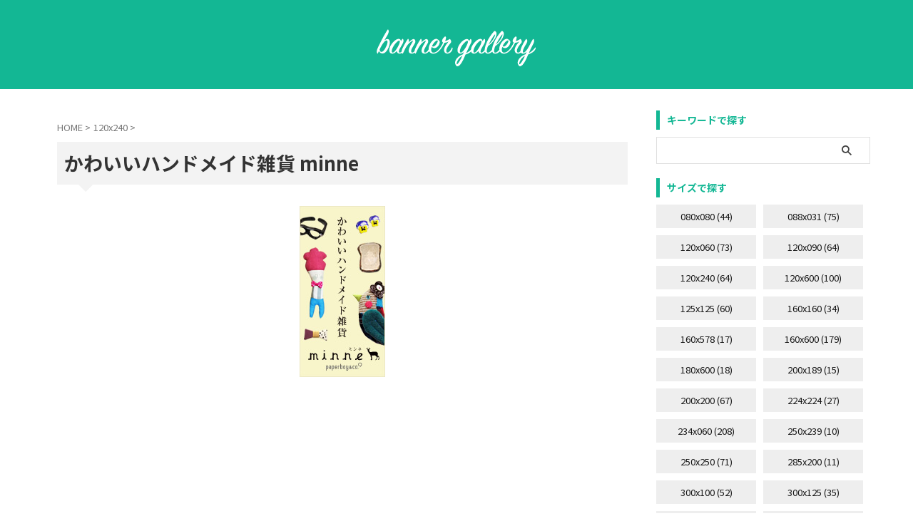

--- FILE ---
content_type: text/html; charset=UTF-8
request_url: https://bannergallery.net/120x240/1211/
body_size: 13705
content:

<!DOCTYPE html>
<!--[if lt IE 7]>
<html class="ie6" lang="ja"
	prefix="og: https://ogp.me/ns#" > <![endif]-->
<!--[if IE 7]>
<html class="i7" lang="ja"
	prefix="og: https://ogp.me/ns#" > <![endif]-->
<!--[if IE 8]>
<html class="ie" lang="ja"
	prefix="og: https://ogp.me/ns#" > <![endif]-->
<!--[if gt IE 8]><!-->
<html lang="ja"
	prefix="og: https://ogp.me/ns#"  class="s-navi-right s-navi-search-overlay  toc-style-default">
	<!--<![endif]-->
	<head prefix="og: http://ogp.me/ns# fb: http://ogp.me/ns/fb# article: http://ogp.me/ns/article#">
				<meta charset="UTF-8" >
		<meta name="viewport" content="width=device-width,initial-scale=1.0,user-scalable=no,viewport-fit=cover">
		<meta name="format-detection" content="telephone=no" >
		<meta name="referrer" content="no-referrer-when-downgrade"/>

		
		<link rel="alternate" type="application/rss+xml" title="banner gallery RSS Feed" href="https://bannergallery.net/feed/" />
		<link rel="pingback" href="https://bannergallery.net/wp/xmlrpc.php" >
		<!--[if lt IE 9]>
		<script src="https://bannergallery.net/wp/wp-content/themes/affinger/js/html5shiv.js"></script>
		<![endif]-->
				
		<!-- All in One SEO 4.1.1.2 -->
		<meta name="robots" content="max-snippet:-1, max-image-preview:large, max-video-preview:-1"/>
		<meta name="google-site-verification" content="Om6bKsn3VCizoteT9oflml0u7WU7aO59POXhSC_PVNw" />
		<meta name="keywords" content="イエロー,オレンジ,ファッション,120x240" />
		<link rel="canonical" href="https://bannergallery.net/120x240/1211/" />
		<meta property="og:site_name" content="banner gallery | いろいろなバナー広告のデザインをながめながらインスピレーションを沸かせてみてほしいサイト" />
		<meta property="og:type" content="article" />
		<meta property="og:title" content="かわいいハンドメイド雑貨 minne | banner gallery" />
		<meta property="og:url" content="https://bannergallery.net/120x240/1211/" />
		<meta property="fb:app_id" content="1752512521663877" />
		<meta property="fb:admins" content="848455651895867" />
		<meta property="og:image" content="https://bannergallery.net/wp/wp-content/uploads/2014/01/20130516-090013.jpg" />
		<meta property="og:image:secure_url" content="https://bannergallery.net/wp/wp-content/uploads/2014/01/20130516-090013.jpg" />
		<meta property="og:image:width" content="120" />
		<meta property="og:image:height" content="240" />
		<meta property="article:published_time" content="2014-01-26T13:30:32Z" />
		<meta property="article:modified_time" content="2014-01-26T13:30:32Z" />
		<meta property="article:publisher" content="https://www.facebook.com/-496989210410154/" />
		<meta name="twitter:card" content="summary" />
		<meta name="twitter:site" content="@bannergallery" />
		<meta name="twitter:domain" content="bannergallery.net" />
		<meta name="twitter:title" content="かわいいハンドメイド雑貨 minne | banner gallery" />
		<meta name="twitter:image" content="https://bannergallery.net/wp/wp-content/uploads/2014/01/20130516-090013.jpg" />
		<meta name="google" content="nositelinkssearchbox" />
		<script type="application/ld+json" class="aioseo-schema">
			{"@context":"https:\/\/schema.org","@graph":[{"@type":"WebSite","@id":"https:\/\/bannergallery.net\/#website","url":"https:\/\/bannergallery.net\/","name":"banner gallery","description":"\u3044\u308d\u3044\u308d\u306a\u30d0\u30ca\u30fc\u5e83\u544a\u306e\u30c7\u30b6\u30a4\u30f3\u3092\u306a\u304c\u3081\u306a\u304c\u3089\u30a4\u30f3\u30b9\u30d4\u30ec\u30fc\u30b7\u30e7\u30f3\u3092\u6cb8\u304b\u305b\u3066\u307f\u307e\u3057\u3087\u3046","publisher":{"@id":"https:\/\/bannergallery.net\/#organization"}},{"@type":"Organization","@id":"https:\/\/bannergallery.net\/#organization","name":"banner gallery","url":"https:\/\/bannergallery.net\/","sameAs":["https:\/\/www.facebook.com\/-496989210410154\/","https:\/\/twitter.com\/bannergallery"]},{"@type":"BreadcrumbList","@id":"https:\/\/bannergallery.net\/120x240\/1211\/#breadcrumblist","itemListElement":[{"@type":"ListItem","@id":"https:\/\/bannergallery.net\/#listItem","position":"1","item":{"@id":"https:\/\/bannergallery.net\/#item","name":"\u30db\u30fc\u30e0","description":"\u30d0\u30ca\u30fc\u5e83\u544a\u306e\u30c7\u30b6\u30a4\u30f3\u3092\u4f5c\u308b\u6642\u306b\u3044\u308d\u3044\u308d\u306a\u30c7\u30b6\u30a4\u30f3\u3092\u306a\u304c\u3081\u3066\u53c2\u8003\u306b\u3057\u3066\u307f\u3066\u304f\u3060\u3055\u3044","url":"https:\/\/bannergallery.net\/"},"nextItem":"https:\/\/bannergallery.net\/120x240\/#listItem"},{"@type":"ListItem","@id":"https:\/\/bannergallery.net\/120x240\/#listItem","position":"2","item":{"@id":"https:\/\/bannergallery.net\/120x240\/#item","name":"120x240","url":"https:\/\/bannergallery.net\/120x240\/"},"previousItem":"https:\/\/bannergallery.net\/#listItem"}]},{"@type":"Person","@id":"https:\/\/bannergallery.net\/author\/bannergallery\/#author","url":"https:\/\/bannergallery.net\/author\/bannergallery\/","name":"bannergallery"},{"@type":"WebPage","@id":"https:\/\/bannergallery.net\/120x240\/1211\/#webpage","url":"https:\/\/bannergallery.net\/120x240\/1211\/","name":"\u304b\u308f\u3044\u3044\u30cf\u30f3\u30c9\u30e1\u30a4\u30c9\u96d1\u8ca8 minne | banner gallery","inLanguage":"ja","isPartOf":{"@id":"https:\/\/bannergallery.net\/#website"},"breadcrumb":{"@id":"https:\/\/bannergallery.net\/120x240\/1211\/#breadcrumblist"},"author":"https:\/\/bannergallery.net\/120x240\/1211\/#author","creator":"https:\/\/bannergallery.net\/120x240\/1211\/#author","image":{"@type":"ImageObject","@id":"https:\/\/bannergallery.net\/#mainImage","url":"https:\/\/bannergallery.net\/wp\/wp-content\/uploads\/2014\/01\/20130516-090013.jpg","width":"120","height":"240"},"primaryImageOfPage":{"@id":"https:\/\/bannergallery.net\/120x240\/1211\/#mainImage"},"datePublished":"2014-01-26T13:30:32+09:00","dateModified":"2014-01-26T13:30:32+09:00"},{"@type":"Article","@id":"https:\/\/bannergallery.net\/120x240\/1211\/#article","name":"\u304b\u308f\u3044\u3044\u30cf\u30f3\u30c9\u30e1\u30a4\u30c9\u96d1\u8ca8 minne | banner gallery","headline":"\u304b\u308f\u3044\u3044\u30cf\u30f3\u30c9\u30e1\u30a4\u30c9\u96d1\u8ca8 minne","author":{"@id":"https:\/\/bannergallery.net\/author\/bannergallery\/#author"},"publisher":{"@id":"https:\/\/bannergallery.net\/#organization"},"datePublished":"2014-01-26T13:30:32+09:00","dateModified":"2014-01-26T13:30:32+09:00","articleSection":"120x240, \u30a4\u30a8\u30ed\u30fc, \u30aa\u30ec\u30f3\u30b8, \u30d5\u30a1\u30c3\u30b7\u30e7\u30f3","mainEntityOfPage":{"@id":"https:\/\/bannergallery.net\/120x240\/1211\/#webpage"},"isPartOf":{"@id":"https:\/\/bannergallery.net\/120x240\/1211\/#webpage"},"image":{"@type":"ImageObject","@id":"https:\/\/bannergallery.net\/#articleImage","url":"https:\/\/bannergallery.net\/wp\/wp-content\/uploads\/2014\/01\/20130516-090013.jpg","width":"120","height":"240"}}]}
		</script>
		<!-- All in One SEO -->

<title>かわいいハンドメイド雑貨 minne | banner gallery</title>
<link rel='dns-prefetch' href='//ajax.googleapis.com' />
<link rel='dns-prefetch' href='//s.w.org' />
		<script type="text/javascript">
			window._wpemojiSettings = {"baseUrl":"https:\/\/s.w.org\/images\/core\/emoji\/13.0.1\/72x72\/","ext":".png","svgUrl":"https:\/\/s.w.org\/images\/core\/emoji\/13.0.1\/svg\/","svgExt":".svg","source":{"concatemoji":"https:\/\/bannergallery.net\/wp\/wp-includes\/js\/wp-emoji-release.min.js?ver=5.7.2"}};
			!function(e,a,t){var n,r,o,i=a.createElement("canvas"),p=i.getContext&&i.getContext("2d");function s(e,t){var a=String.fromCharCode;p.clearRect(0,0,i.width,i.height),p.fillText(a.apply(this,e),0,0);e=i.toDataURL();return p.clearRect(0,0,i.width,i.height),p.fillText(a.apply(this,t),0,0),e===i.toDataURL()}function c(e){var t=a.createElement("script");t.src=e,t.defer=t.type="text/javascript",a.getElementsByTagName("head")[0].appendChild(t)}for(o=Array("flag","emoji"),t.supports={everything:!0,everythingExceptFlag:!0},r=0;r<o.length;r++)t.supports[o[r]]=function(e){if(!p||!p.fillText)return!1;switch(p.textBaseline="top",p.font="600 32px Arial",e){case"flag":return s([127987,65039,8205,9895,65039],[127987,65039,8203,9895,65039])?!1:!s([55356,56826,55356,56819],[55356,56826,8203,55356,56819])&&!s([55356,57332,56128,56423,56128,56418,56128,56421,56128,56430,56128,56423,56128,56447],[55356,57332,8203,56128,56423,8203,56128,56418,8203,56128,56421,8203,56128,56430,8203,56128,56423,8203,56128,56447]);case"emoji":return!s([55357,56424,8205,55356,57212],[55357,56424,8203,55356,57212])}return!1}(o[r]),t.supports.everything=t.supports.everything&&t.supports[o[r]],"flag"!==o[r]&&(t.supports.everythingExceptFlag=t.supports.everythingExceptFlag&&t.supports[o[r]]);t.supports.everythingExceptFlag=t.supports.everythingExceptFlag&&!t.supports.flag,t.DOMReady=!1,t.readyCallback=function(){t.DOMReady=!0},t.supports.everything||(n=function(){t.readyCallback()},a.addEventListener?(a.addEventListener("DOMContentLoaded",n,!1),e.addEventListener("load",n,!1)):(e.attachEvent("onload",n),a.attachEvent("onreadystatechange",function(){"complete"===a.readyState&&t.readyCallback()})),(n=t.source||{}).concatemoji?c(n.concatemoji):n.wpemoji&&n.twemoji&&(c(n.twemoji),c(n.wpemoji)))}(window,document,window._wpemojiSettings);
		</script>
		<style type="text/css">
img.wp-smiley,
img.emoji {
	display: inline !important;
	border: none !important;
	box-shadow: none !important;
	height: 1em !important;
	width: 1em !important;
	margin: 0 .07em !important;
	vertical-align: -0.1em !important;
	background: none !important;
	padding: 0 !important;
}
</style>
	<link rel='stylesheet' id='wp-block-library-css'  href='https://bannergallery.net/wp/wp-includes/css/dist/block-library/style.min.css?ver=5.7.2' type='text/css' media='all' />
<link rel='stylesheet' id='st-kaiwa-style-css'  href='https://bannergallery.net/wp/wp-content/plugins/st-kaiwa/assets/css/style.php?ver=20190903' type='text/css' media='all' />
<link rel='stylesheet' id='tag-groups-css-frontend-structure-css'  href='https://bannergallery.net/wp/wp-content/plugins/tag-groups/assets/css/jquery-ui.structure.min.css?ver=1.43.2' type='text/css' media='all' />
<link rel='stylesheet' id='tag-groups-css-frontend-theme-css'  href='https://bannergallery.net/wp/wp-content/plugins/tag-groups/assets/css/ui-gray/jquery-ui.theme.min.css?ver=1.43.2' type='text/css' media='all' />
<link rel='stylesheet' id='tag-groups-css-frontend-css'  href='https://bannergallery.net/wp/wp-content/plugins/tag-groups/assets/css/frontend.min.css?ver=1.43.2' type='text/css' media='all' />
<link rel='stylesheet' id='st-affiliate-manager-common-css'  href='https://bannergallery.net/wp/wp-content/plugins/st-affiliate-manager/Resources/assets/css/common.css?ver=20201211' type='text/css' media='all' />
<link rel='stylesheet' id='st-pv-monitor-shortcode-css'  href='https://bannergallery.net/wp/wp-content/plugins/st-pv-monitor/Resources/assets/css/shortcode.css?ver=20201211' type='text/css' media='all' />
<link rel='stylesheet' id='st-pv-monitor-common-css'  href='https://bannergallery.net/wp/wp-content/plugins/st-pv-monitor/Resources/assets/css/common.css?ver=20201211' type='text/css' media='all' />
<link rel='stylesheet' id='normalize-css'  href='https://bannergallery.net/wp/wp-content/themes/affinger/css/normalize.css?ver=1.5.9' type='text/css' media='all' />
<link rel='stylesheet' id='st_svg-css'  href='https://bannergallery.net/wp/wp-content/themes/affinger/st_svg/style.css?ver=5.7.2' type='text/css' media='all' />
<link rel='stylesheet' id='slick-css'  href='https://bannergallery.net/wp/wp-content/themes/affinger/vendor/slick/slick.css?ver=1.8.0' type='text/css' media='all' />
<link rel='stylesheet' id='slick-theme-css'  href='https://bannergallery.net/wp/wp-content/themes/affinger/vendor/slick/slick-theme.css?ver=1.8.0' type='text/css' media='all' />
<link rel='stylesheet' id='fonts-googleapis-notosansjp-css'  href='//fonts.googleapis.com/css?family=Noto+Sans+JP%3A400%2C700&#038;display=swap&#038;subset=japanese&#038;ver=5.7.2' type='text/css' media='all' />
<link rel='stylesheet' id='style-css'  href='https://bannergallery.net/wp/wp-content/themes/affinger/style.css?ver=5.7.2' type='text/css' media='all' />
<link rel='stylesheet' id='child-style-css'  href='https://bannergallery.net/wp/wp-content/themes/affinger-child/style.css?ver=5.7.2' type='text/css' media='all' />
<link rel='stylesheet' id='single-css'  href='https://bannergallery.net/wp/wp-content/themes/affinger/st-rankcss.php' type='text/css' media='all' />
<link rel='stylesheet' id='st-lazy-load-css'  href='https://bannergallery.net/wp/wp-content/plugins/st-lazy-load/assets/css/style.css?ver=20210607' type='text/css' media='all' />
<link rel='stylesheet' id='st-themecss-css'  href='https://bannergallery.net/wp/wp-content/themes/affinger/st-themecss-loader.php?ver=5.7.2' type='text/css' media='all' />
<script type='text/javascript' src='//ajax.googleapis.com/ajax/libs/jquery/1.11.3/jquery.min.js?ver=1.11.3' id='jquery-js'></script>
<script type='text/javascript' src='https://bannergallery.net/wp/wp-content/plugins/tag-groups/assets/js/frontend.min.js?ver=1.43.2' id='tag-groups-js-frontend-js'></script>
<link rel="https://api.w.org/" href="https://bannergallery.net/wp-json/" /><link rel="alternate" type="application/json" href="https://bannergallery.net/wp-json/wp/v2/posts/1211" /><link rel='shortlink' href='https://bannergallery.net/?p=1211' />
<link rel="alternate" type="application/json+oembed" href="https://bannergallery.net/wp-json/oembed/1.0/embed?url=https%3A%2F%2Fbannergallery.net%2F120x240%2F1211%2F" />
<link rel="alternate" type="text/xml+oembed" href="https://bannergallery.net/wp-json/oembed/1.0/embed?url=https%3A%2F%2Fbannergallery.net%2F120x240%2F1211%2F&#038;format=xml" />
<meta name="robots" content="index, follow" />
<meta name="thumbnail" content="https://bannergallery.net/wp/wp-content/uploads/2014/01/20130516-090013.jpg">
<!-- Google Tag Manager -->
<script>(function(w,d,s,l,i){w[l]=w[l]||[];w[l].push({'gtm.start':
new Date().getTime(),event:'gtm.js'});var f=d.getElementsByTagName(s)[0],
j=d.createElement(s),dl=l!='dataLayer'?'&l='+l:'';j.async=true;j.src=
'https://www.googletagmanager.com/gtm.js?id='+i+dl;f.parentNode.insertBefore(j,f);
})(window,document,'script','dataLayer','GTM-WBRPKNC');</script>
<!-- End Google Tag Manager -->
<script data-ad-client="ca-pub-1561467858398121" async src="https://pagead2.googlesyndication.com/pagead/js/adsbygoogle.js"></script>
<link rel="canonical" href="https://bannergallery.net/120x240/1211/" />
		
<!-- OGP -->

<meta property="og:type" content="article">
<meta property="og:title" content="かわいいハンドメイド雑貨 minne">
<meta property="og:url" content="https://bannergallery.net/120x240/1211/">
<meta property="og:description" content="">
<meta property="og:site_name" content="banner gallery">
<meta property="og:image" content="https://bannergallery.net/wp/wp-content/uploads/2014/01/20130516-090013.jpg">


	<meta property="article:published_time" content="2014-01-26T22:30:32+09:00" />
			<meta property="article:modified_time" content="2014-01-26T22:30:32+09:00" />
		<meta property="article:author" content="bannergallery" />

<!-- /OGP -->
		

	<script>
		jQuery(function(){
		jQuery('.entry-content a[href^=http]')
			.not('[href*="'+location.hostname+'"]')
			.attr({target:"_blank"})
		;})
	</script>

<script>
	(function (window, document, $, undefined) {
		'use strict';

		var SlideBox = (function () {
			/**
			 * @param $element
			 *
			 * @constructor
			 */
			function SlideBox($element) {
				this._$element = $element;
			}

			SlideBox.prototype.$content = function () {
				return this._$element.find('[data-st-slidebox-content]');
			};

			SlideBox.prototype.$toggle = function () {
				return this._$element.find('[data-st-slidebox-toggle]');
			};

			SlideBox.prototype.$icon = function () {
				return this._$element.find('[data-st-slidebox-icon]');
			};

			SlideBox.prototype.$text = function () {
				return this._$element.find('[data-st-slidebox-text]');
			};

			SlideBox.prototype.is_expanded = function () {
				return !!(this._$element.filter('[data-st-slidebox-expanded="true"]').length);
			};

			SlideBox.prototype.expand = function () {
				var self = this;

				this.$content().slideDown()
					.promise()
					.then(function () {
						var $icon = self.$icon();
						var $text = self.$text();

						$icon.removeClass($icon.attr('data-st-slidebox-icon-collapsed'))
							.addClass($icon.attr('data-st-slidebox-icon-expanded'))

						$text.text($text.attr('data-st-slidebox-text-expanded'))

						self._$element.removeClass('is-collapsed')
							.addClass('is-expanded');

						self._$element.attr('data-st-slidebox-expanded', 'true');
					});
			};

			SlideBox.prototype.collapse = function () {
				var self = this;

				this.$content().slideUp()
					.promise()
					.then(function () {
						var $icon = self.$icon();
						var $text = self.$text();

						$icon.removeClass($icon.attr('data-st-slidebox-icon-expanded'))
							.addClass($icon.attr('data-st-slidebox-icon-collapsed'))

						$text.text($text.attr('data-st-slidebox-text-collapsed'))

						self._$element.removeClass('is-expanded')
							.addClass('is-collapsed');

						self._$element.attr('data-st-slidebox-expanded', 'false');
					});
			};

			SlideBox.prototype.toggle = function () {
				if (this.is_expanded()) {
					this.collapse();
				} else {
					this.expand();
				}
			};

			SlideBox.prototype.add_event_listeners = function () {
				var self = this;

				this.$toggle().on('click', function (event) {
					self.toggle();
				});
			};

			SlideBox.prototype.initialize = function () {
				this.add_event_listeners();
			};

			return SlideBox;
		}());

		function on_ready() {
			var slideBoxes = [];

			$('[data-st-slidebox]').each(function () {
				var $element = $(this);
				var slideBox = new SlideBox($element);

				slideBoxes.push(slideBox);

				slideBox.initialize();
			});

			return slideBoxes;
		}

		$(on_ready);
	}(window, window.document, jQuery));
</script>

	<script>
		jQuery(function(){
		jQuery('.post h2:not([class^="is-style-st-heading-custom-"]):not([class*=" is-style-st-heading-custom-"]):not(.st-css-no2) , .h2modoki').wrapInner('<span class="st-dash-design"></span>');
		})
	</script>

<script>
	jQuery(function(){
		jQuery("#toc_container:not(:has(ul ul))").addClass("only-toc");
		jQuery(".st-ac-box ul:has(.cat-item)").each(function(){
			jQuery(this).addClass("st-ac-cat");
		});
	});
</script>

<script>
	jQuery(function(){
						jQuery('.st-star').parent('.rankh4').css('padding-bottom','5px'); // スターがある場合のランキング見出し調整
	});
</script>



	<script>
		$(function() {
			$('.is-style-st-paragraph-kaiwa').wrapInner('<span class="st-paragraph-kaiwa-text">');
		});
	</script>


<script>
	$(function() {
		$( '[class^="is-style-st-paragraph-"],[class*=" is-style-st-paragraph-"]' ).wrapInner( '<span class="st-noflex"></span>' );
	});
</script>

			</head>
	<body class="post-template-default single single-post postid-1211 single-format-standard not-front-page" ><!-- Google Tag Manager (noscript) -->
<noscript><iframe src="https://www.googletagmanager.com/ns.html?id=GTM-WBRPKNC"
height="0" width="0" style="display:none;visibility:hidden"></iframe></noscript>
<!-- End Google Tag Manager (noscript) -->
				<div id="st-ami">
				<div id="wrapper" class="">
				<div id="wrapper-in">
					<header id="st-headwide" class="">
						<div id="header-full">
							<div id="headbox-bg">
								<div id="headbox">

									<nav id="s-navi" class="pcnone" data-st-nav data-st-nav-type="normal">
		<dl class="acordion is-active" data-st-nav-primary>
			<dt class="trigger">
				<p class="acordion_button"><span class="op op-menu"><i class="st-fa st-svg-menu_cut"></i></span></p>

				
									<div id="st-mobile-logo"></div>
				
				<!-- 追加メニュー -->
				
				<!-- 追加メニュー2 -->
				
			</dt>

			<dd class="acordion_tree">
				<div class="acordion_tree_content">

					

												<div class="menu"><ul>
<li class="page_item page-item-11426"><a href="https://bannergallery.net/size/"><span class="menu-item-label">サイズで探す</span></a></li>
<li class="page_item page-item-11437"><a href="https://bannergallery.net/policy/"><span class="menu-item-label">プライバシーポリシー</span></a></li>
<li class="page_item page-item-11429"><a href="https://bannergallery.net/sector/"><span class="menu-item-label">業種で探す</span></a></li>
<li class="page_item page-item-11431"><a href="https://bannergallery.net/color/"><span class="menu-item-label">色で探す</span></a></li>
</ul></div>
						<div class="clear"></div>

					
				</div>
			</dd>

					</dl>

					</nav>

																			<div id="header-l">
											
											<div id="st-text-logo">
													<!-- ロゴ又はブログ名 -->
    					<p class="sitename sitename-only"><a href="https://bannergallery.net/">
                                    <img class="sitename-only-img st-lazy-load-fade st-lazy-load-lazy" alt="banner gallery" data-src="http://bannergallery.net/wp/wp-content/uploads/2021/06/logo.png" src="[data-uri]" data-st-lazy-load="true"><noscript class="st-lazy-load-noscript"><img class="sitename-only-img" alt="banner gallery" src="http://bannergallery.net/wp/wp-content/uploads/2021/06/logo.png" ></noscript>
                            </a></p>
            
											</div>
										</div><!-- /#header-l -->
									
									<div id="header-r" class="smanone">
										
									</div><!-- /#header-r -->
								</div><!-- /#headbox -->
							</div><!-- /#headbox-bg clearfix -->

							
							
							
							
													

<div id="gazou-wide">
						<div id="st-headerbox">
				<div id="st-header">
				</div>
			</div>
			</div>
						
						
					</div><!-- #header-full -->


					
					

					</header>

					<div id="content-w">

					
					
	
			<div id="st-header-post-under-box" class="st-header-post-no-data "
		     style="">
			<div class="st-dark-cover">
							</div>
		</div>
	
<div id="content" class="clearfix">
	<div id="contentInner">
		<main>
			<article>
									<div id="post-1211" class="st-post post-1211 post type-post status-publish format-standard has-post-thumbnail hentry category-120x240 tag-yellow tag-orange tag-fashion_apparel">
				
					
					
					
					<!--ぱんくず -->
											<div
							id="breadcrumb">
							<ol itemscope itemtype="http://schema.org/BreadcrumbList">
								<li itemprop="itemListElement" itemscope itemtype="http://schema.org/ListItem">
									<a href="https://bannergallery.net" itemprop="item">
										<span itemprop="name">HOME</span>
									</a>
									&gt;
									<meta itemprop="position" content="1"/>
								</li>

								
																	<li itemprop="itemListElement" itemscope itemtype="http://schema.org/ListItem">
										<a href="https://bannergallery.net/category/120x240/" itemprop="item">
											<span
												itemprop="name">120x240</span>
										</a>
										&gt;
										<meta itemprop="position" content="2"/>
									</li>
																								</ol>

													</div>
										<!--/ ぱんくず -->

					<!--ループ開始 -->
										
											
						<h1 class="entry-title">かわいいハンドメイド雑貨 minne</h1>

							<div class="blogbox st-hide">
		<p><span class="kdate">
								<i class="st-fa st-svg-clock-o"></i><time class="updated" datetime="2014-01-26T22:30:32+0900">2014/01/26</time>
						</span></p>
	</div>
					
					
					
					<div class="mainbox">
						<div id="nocopy" ><!-- コピー禁止エリアここから -->
																<div class=" st-eyecatch-under">

					<img width="120" height="240" data-src="https://bannergallery.net/wp/wp-content/uploads/2014/01/20130516-090013.jpg" class="attachment-full size-full wp-post-image st-lazy-load-fade st-lazy-load-lazy" alt="" src="[data-uri]" data-st-lazy-load="true"><noscript class="st-lazy-load-noscript"><img width="120" height="240" src="https://bannergallery.net/wp/wp-content/uploads/2014/01/20130516-090013.jpg" class="attachment-full size-full wp-post-image" alt="" /></noscript>
		
	</div>
							
							
							
							<div class="entry-content">
															</div>
						</div><!-- コピー禁止エリアここまで -->

												
					<div class="adbox">
				
									
		
		
		<div class="textwidget custom-html-widget">
			<script async src="https://pagead2.googlesyndication.com/pagead/js/adsbygoogle.js"></script>
<!-- bannergallerynet_ディスプレイ_レスポンシブL -->
<ins class="adsbygoogle"
     style="display:inline-block;width:336px;height:280px"
     data-ad-client="ca-pub-1561467858398121"
     data-ad-slot="2084921211"></ins>
<script>
     (adsbygoogle = window.adsbygoogle || []).push({});
</script>		</div>

		
							
	
									<div style="padding-top:10px;">
						
					
		
		
		<div class="textwidget custom-html-widget">
			<script async src="https://pagead2.googlesyndication.com/pagead/js/adsbygoogle.js"></script>
<!-- bannergallerynet_ディスプレイ_レスポンシブR -->
<ins class="adsbygoogle"
     style="display:inline-block;width:336px;height:280px"
     data-ad-client="ca-pub-1561467858398121"
     data-ad-slot="6926184354"></ins>
<script>
     (adsbygoogle = window.adsbygoogle || []).push({});
</script>		</div>

		
				
	
					</div>
							</div>
			

						
					</div><!-- .mainboxここまで -->

																
					
					
	
	<div class="sns st-sns-singular">
	<ul class="clearfix">
					<!--ツイートボタン-->
			<li class="twitter">
			<a rel="nofollow" onclick="window.open('//twitter.com/intent/tweet?url=https%3A%2F%2Fbannergallery.net%2F120x240%2F1211%2F&text=%E3%81%8B%E3%82%8F%E3%81%84%E3%81%84%E3%83%8F%E3%83%B3%E3%83%89%E3%83%A1%E3%82%A4%E3%83%89%E9%9B%91%E8%B2%A8%20minne&tw_p=tweetbutton', '', 'width=500,height=450'); return false;"><i class="st-fa st-svg-twitter"></i><span class="snstext " >Twitter</span></a>
			</li>
		
					<!--シェアボタン-->
			<li class="facebook">
			<a href="//www.facebook.com/sharer.php?src=bm&u=https%3A%2F%2Fbannergallery.net%2F120x240%2F1211%2F&t=%E3%81%8B%E3%82%8F%E3%81%84%E3%81%84%E3%83%8F%E3%83%B3%E3%83%89%E3%83%A1%E3%82%A4%E3%83%89%E9%9B%91%E8%B2%A8%20minne" target="_blank" rel="nofollow noopener"><i class="st-fa st-svg-facebook"></i><span class="snstext " >Share</span>
			</a>
			</li>
		
					<!--ポケットボタン-->
			<li class="pocket">
			<a rel="nofollow" onclick="window.open('//getpocket.com/edit?url=https%3A%2F%2Fbannergallery.net%2F120x240%2F1211%2F&title=%E3%81%8B%E3%82%8F%E3%81%84%E3%81%84%E3%83%8F%E3%83%B3%E3%83%89%E3%83%A1%E3%82%A4%E3%83%89%E9%9B%91%E8%B2%A8%20minne', '', 'width=500,height=350'); return false;"><i class="st-fa st-svg-get-pocket"></i><span class="snstext " >Pocket</span></a></li>
		
					<!--はてブボタン-->
			<li class="hatebu">
				<a href="//b.hatena.ne.jp/entry/https://bannergallery.net/120x240/1211/" class="hatena-bookmark-button" data-hatena-bookmark-layout="simple" title="かわいいハンドメイド雑貨 minne" rel="nofollow"><i class="st-fa st-svg-hateb"></i><span class="snstext " >Hatena</span>
				</a><script type="text/javascript" src="//b.st-hatena.com/js/bookmark_button.js" charset="utf-8" async="async"></script>

			</li>
		
					<!--Pinterestボタン-->
			<li class="sns-pinterest">
				<a data-pin-do="buttonPin" data-pin-custom="true" data-pin-tall="true" data-pin-round="true" href="https://www.pinterest.com/pin/create/button/?url=https%3A%2F%2Fbannergallery.net%2F120x240%2F1211%2F&media=https://bannergallery.net/wp/wp-content/uploads/2014/01/20130516-090013.jpg&description=" rel="nofollow"><i class="st-fa st-svg-pinterest-p" aria-hidden="true"></i><span class="snstext" >Pinterest</span></a>
			</li>
		
					<!--LINEボタン-->
			<li class="line">
			<a href="//line.me/R/msg/text/?%E3%81%8B%E3%82%8F%E3%81%84%E3%81%84%E3%83%8F%E3%83%B3%E3%83%89%E3%83%A1%E3%82%A4%E3%83%89%E9%9B%91%E8%B2%A8%20minne%0Ahttps%3A%2F%2Fbannergallery.net%2F120x240%2F1211%2F" target="_blank" rel="nofollow noopener"><i class="st-fa st-svg-line" aria-hidden="true"></i><span class="snstext" >LINE</span></a>
			</li>
		
		
		
	</ul>

	</div>

											
<div class="kanren pop-box ">
	
	
	</div>

											<p class="tagst">
							<i class="st-fa st-svg-folder-open-o" aria-hidden="true"></i>-<a href="https://bannergallery.net/category/120x240/" rel="category tag">120x240</a><br/>
							<i class="st-fa st-svg-tags"></i>-<a href="https://bannergallery.net/tag/yellow/" rel="tag">イエロー</a>, <a href="https://bannergallery.net/tag/orange/" rel="tag">オレンジ</a>, <a href="https://bannergallery.net/tag/fashion_apparel/" rel="tag">ファッション</a>						</p>
					
					<aside>
						<p class="author" style="display:none;"><a href="https://bannergallery.net/author/bannergallery/" title="bannergallery" class="vcard author"><span class="fn">author</span></a></p>
																		<!--ループ終了-->

																			
						<!--関連記事-->
						
	
	<h4 class="point"><span class="point-in">このバナーも見られています</span></h4>

	

	<div class="kanren-card-list post-card-list has-excerpt has-date is-small-columns-2 is-medium-columns-3 is-large-columns-3" data-st-load-more-content
	     data-st-load-more-id="66c0c8e1-5709-4472-9dbc-070e0ad1767e">
		
			
			
			<div class="post-card-list-item post-card">
				<div class="post-card-image">
											<a href="https://bannergallery.net/120x240/10901/"><img width="75" height="150" data-src="https://bannergallery.net/wp/wp-content/uploads/2014/03/58.gif" class="attachment-st_post_slider_3 size-st_post_slider_3 wp-post-image st-lazy-load-fade st-lazy-load-lazy" alt="" src="[data-uri]" data-st-lazy-load="true"><noscript class="st-lazy-load-noscript"><img width="75" height="150" src="https://bannergallery.net/wp/wp-content/uploads/2014/03/58.gif" class="attachment-st_post_slider_3 size-st_post_slider_3 wp-post-image" alt="" /></noscript></a>
					
											
	
	<p class="st-catgroup itiran-category">
		<a href="https://bannergallery.net/category/120x240/" title="View all posts in 120x240" rel="category tag"><span class="catname st-catid18">120x240</span></a>	</p>
					
					
				</div>

				<div class="post-card-body">
					<div class="post-card-text">
						<h5 class="post-card-title"><a href="https://bannergallery.net/120x240/10901/">きらきら組のライオン</a></h5>

						<div class="post-card-excerpt">
													</div>
					</div>
				</div>
			</div>
		
			
			
			<div class="post-card-list-item post-card">
				<div class="post-card-image">
											<a href="https://bannergallery.net/120x240/10897/"><img width="75" height="150" data-src="https://bannergallery.net/wp/wp-content/uploads/2014/03/kodomo120x240.jpg" class="attachment-st_post_slider_3 size-st_post_slider_3 wp-post-image st-lazy-load-fade st-lazy-load-lazy" alt="" src="[data-uri]" data-st-lazy-load="true"><noscript class="st-lazy-load-noscript"><img width="75" height="150" src="https://bannergallery.net/wp/wp-content/uploads/2014/03/kodomo120x240.jpg" class="attachment-st_post_slider_3 size-st_post_slider_3 wp-post-image" alt="" /></noscript></a>
					
											
	
	<p class="st-catgroup itiran-category">
		<a href="https://bannergallery.net/category/120x240/" title="View all posts in 120x240" rel="category tag"><span class="catname st-catid18">120x240</span></a>	</p>
					
					
				</div>

				<div class="post-card-body">
					<div class="post-card-text">
						<h5 class="post-card-title"><a href="https://bannergallery.net/120x240/10897/">こども未来基金</a></h5>

						<div class="post-card-excerpt">
													</div>
					</div>
				</div>
			</div>
		
			
			
			<div class="post-card-list-item post-card">
				<div class="post-card-image">
											<a href="https://bannergallery.net/120x240/10893/"><img width="75" height="150" data-src="https://bannergallery.net/wp/wp-content/uploads/2014/03/20110425150855e94.gif" class="attachment-st_post_slider_3 size-st_post_slider_3 wp-post-image st-lazy-load-fade st-lazy-load-lazy" alt="" src="[data-uri]" data-st-lazy-load="true"><noscript class="st-lazy-load-noscript"><img width="75" height="150" src="https://bannergallery.net/wp/wp-content/uploads/2014/03/20110425150855e94.gif" class="attachment-st_post_slider_3 size-st_post_slider_3 wp-post-image" alt="" /></noscript></a>
					
											
	
	<p class="st-catgroup itiran-category">
		<a href="https://bannergallery.net/category/120x240/" title="View all posts in 120x240" rel="category tag"><span class="catname st-catid18">120x240</span></a>	</p>
					
					
				</div>

				<div class="post-card-body">
					<div class="post-card-text">
						<h5 class="post-card-title"><a href="https://bannergallery.net/120x240/10893/">あし</a></h5>

						<div class="post-card-excerpt">
													</div>
					</div>
				</div>
			</div>
		
			
			
			<div class="post-card-list-item post-card">
				<div class="post-card-image">
											<a href="https://bannergallery.net/120x240/10889/"><img width="75" height="150" data-src="https://bannergallery.net/wp/wp-content/uploads/2014/03/banner_120_240.png" class="attachment-st_post_slider_3 size-st_post_slider_3 wp-post-image st-lazy-load-fade st-lazy-load-lazy" alt="" src="[data-uri]" data-st-lazy-load="true"><noscript class="st-lazy-load-noscript"><img width="75" height="150" src="https://bannergallery.net/wp/wp-content/uploads/2014/03/banner_120_240.png" class="attachment-st_post_slider_3 size-st_post_slider_3 wp-post-image" alt="" /></noscript></a>
					
											
	
	<p class="st-catgroup itiran-category">
		<a href="https://bannergallery.net/category/120x240/" title="View all posts in 120x240" rel="category tag"><span class="catname st-catid18">120x240</span></a>	</p>
					
					
				</div>

				<div class="post-card-body">
					<div class="post-card-text">
						<h5 class="post-card-title"><a href="https://bannergallery.net/120x240/10889/">kinection.jp</a></h5>

						<div class="post-card-excerpt">
													</div>
					</div>
				</div>
			</div>
		
			
			
			<div class="post-card-list-item post-card">
				<div class="post-card-image">
											<a href="https://bannergallery.net/120x240/10885/"><img width="75" height="150" data-src="https://bannergallery.net/wp/wp-content/uploads/2014/03/o0120024010236437090.gif" class="attachment-st_post_slider_3 size-st_post_slider_3 wp-post-image st-lazy-load-fade st-lazy-load-lazy" alt="" src="[data-uri]" data-st-lazy-load="true"><noscript class="st-lazy-load-noscript"><img width="75" height="150" src="https://bannergallery.net/wp/wp-content/uploads/2014/03/o0120024010236437090.gif" class="attachment-st_post_slider_3 size-st_post_slider_3 wp-post-image" alt="" /></noscript></a>
					
											
	
	<p class="st-catgroup itiran-category">
		<a href="https://bannergallery.net/category/120x240/" title="View all posts in 120x240" rel="category tag"><span class="catname st-catid18">120x240</span></a>	</p>
					
					
				</div>

				<div class="post-card-body">
					<div class="post-card-text">
						<h5 class="post-card-title"><a href="https://bannergallery.net/120x240/10885/">ちびたま</a></h5>

						<div class="post-card-excerpt">
													</div>
					</div>
				</div>
			</div>
		
			
			
			<div class="post-card-list-item post-card">
				<div class="post-card-image">
											<a href="https://bannergallery.net/120x240/10881/"><img width="75" height="150" data-src="https://bannergallery.net/wp/wp-content/uploads/2014/03/choco-v-bn-120-240.jpg" class="attachment-st_post_slider_3 size-st_post_slider_3 wp-post-image st-lazy-load-fade st-lazy-load-lazy" alt="" src="[data-uri]" data-st-lazy-load="true"><noscript class="st-lazy-load-noscript"><img width="75" height="150" src="https://bannergallery.net/wp/wp-content/uploads/2014/03/choco-v-bn-120-240.jpg" class="attachment-st_post_slider_3 size-st_post_slider_3 wp-post-image" alt="" /></noscript></a>
					
											
	
	<p class="st-catgroup itiran-category">
		<a href="https://bannergallery.net/category/120x240/" title="View all posts in 120x240" rel="category tag"><span class="catname st-catid18">120x240</span></a>	</p>
					
					
				</div>

				<div class="post-card-body">
					<div class="post-card-text">
						<h5 class="post-card-title"><a href="https://bannergallery.net/120x240/10881/">感動のメッセージムービー</a></h5>

						<div class="post-card-excerpt">
													</div>
					</div>
				</div>
			</div>
		
			
			
			<div class="post-card-list-item post-card">
				<div class="post-card-image">
											<a href="https://bannergallery.net/120x240/10877/"><img width="75" height="150" data-src="https://bannergallery.net/wp/wp-content/uploads/2014/03/120_240_ltr1.gif" class="attachment-st_post_slider_3 size-st_post_slider_3 wp-post-image st-lazy-load-fade st-lazy-load-lazy" alt="" src="[data-uri]" data-st-lazy-load="true"><noscript class="st-lazy-load-noscript"><img width="75" height="150" src="https://bannergallery.net/wp/wp-content/uploads/2014/03/120_240_ltr1.gif" class="attachment-st_post_slider_3 size-st_post_slider_3 wp-post-image" alt="" /></noscript></a>
					
											
	
	<p class="st-catgroup itiran-category">
		<a href="https://bannergallery.net/category/120x240/" title="View all posts in 120x240" rel="category tag"><span class="catname st-catid18">120x240</span></a>	</p>
					
					
				</div>

				<div class="post-card-body">
					<div class="post-card-text">
						<h5 class="post-card-title"><a href="https://bannergallery.net/120x240/10877/">Garage</a></h5>

						<div class="post-card-excerpt">
													</div>
					</div>
				</div>
			</div>
		
			
			
			<div class="post-card-list-item post-card">
				<div class="post-card-image">
											<a href="https://bannergallery.net/120x240/10873/"><img width="75" height="150" data-src="https://bannergallery.net/wp/wp-content/uploads/2014/03/happy_aquq_with_cat_120x240.jpg" class="attachment-st_post_slider_3 size-st_post_slider_3 wp-post-image st-lazy-load-fade st-lazy-load-lazy" alt="" src="[data-uri]" data-st-lazy-load="true"><noscript class="st-lazy-load-noscript"><img width="75" height="150" src="https://bannergallery.net/wp/wp-content/uploads/2014/03/happy_aquq_with_cat_120x240.jpg" class="attachment-st_post_slider_3 size-st_post_slider_3 wp-post-image" alt="" /></noscript></a>
					
											
	
	<p class="st-catgroup itiran-category">
		<a href="https://bannergallery.net/category/120x240/" title="View all posts in 120x240" rel="category tag"><span class="catname st-catid18">120x240</span></a>	</p>
					
					
				</div>

				<div class="post-card-body">
					<div class="post-card-text">
						<h5 class="post-card-title"><a href="https://bannergallery.net/120x240/10873/">猫と楽しむスピーカー</a></h5>

						<div class="post-card-excerpt">
													</div>
					</div>
				</div>
			</div>
		
			
			
			<div class="post-card-list-item post-card">
				<div class="post-card-image">
											<a href="https://bannergallery.net/120x240/10869/"><img width="75" height="150" data-src="https://bannergallery.net/wp/wp-content/uploads/2014/03/banner120.jpg" class="attachment-st_post_slider_3 size-st_post_slider_3 wp-post-image st-lazy-load-fade st-lazy-load-lazy" alt="" src="[data-uri]" data-st-lazy-load="true"><noscript class="st-lazy-load-noscript"><img width="75" height="150" src="https://bannergallery.net/wp/wp-content/uploads/2014/03/banner120.jpg" class="attachment-st_post_slider_3 size-st_post_slider_3 wp-post-image" alt="" /></noscript></a>
					
											
	
	<p class="st-catgroup itiran-category">
		<a href="https://bannergallery.net/category/120x240/" title="View all posts in 120x240" rel="category tag"><span class="catname st-catid18">120x240</span></a>	</p>
					
					
				</div>

				<div class="post-card-body">
					<div class="post-card-text">
						<h5 class="post-card-title"><a href="https://bannergallery.net/120x240/10869/">シュガーケーキガーデン</a></h5>

						<div class="post-card-excerpt">
													</div>
					</div>
				</div>
			</div>
		
			
			
			<div class="post-card-list-item post-card">
				<div class="post-card-image">
											<a href="https://bannergallery.net/120x240/10865/"><img width="75" height="150" data-src="https://bannergallery.net/wp/wp-content/uploads/2014/03/aos-120-240.gif" class="attachment-st_post_slider_3 size-st_post_slider_3 wp-post-image st-lazy-load-fade st-lazy-load-lazy" alt="" src="[data-uri]" data-st-lazy-load="true"><noscript class="st-lazy-load-noscript"><img width="75" height="150" src="https://bannergallery.net/wp/wp-content/uploads/2014/03/aos-120-240.gif" class="attachment-st_post_slider_3 size-st_post_slider_3 wp-post-image" alt="" /></noscript></a>
					
											
	
	<p class="st-catgroup itiran-category">
		<a href="https://bannergallery.net/category/120x240/" title="View all posts in 120x240" rel="category tag"><span class="catname st-catid18">120x240</span></a>	</p>
					
					
				</div>

				<div class="post-card-body">
					<div class="post-card-text">
						<h5 class="post-card-title"><a href="https://bannergallery.net/120x240/10865/">アルクオンラインショップ</a></h5>

						<div class="post-card-excerpt">
													</div>
					</div>
				</div>
			</div>
		
			
			
			<div class="post-card-list-item post-card">
				<div class="post-card-image">
											<a href="https://bannergallery.net/120x240/10861/"><img width="75" height="150" data-src="https://bannergallery.net/wp/wp-content/uploads/2014/03/game03_120_240.gif" class="attachment-st_post_slider_3 size-st_post_slider_3 wp-post-image st-lazy-load-fade st-lazy-load-lazy" alt="" src="[data-uri]" data-st-lazy-load="true"><noscript class="st-lazy-load-noscript"><img width="75" height="150" src="https://bannergallery.net/wp/wp-content/uploads/2014/03/game03_120_240.gif" class="attachment-st_post_slider_3 size-st_post_slider_3 wp-post-image" alt="" /></noscript></a>
					
											
	
	<p class="st-catgroup itiran-category">
		<a href="https://bannergallery.net/category/120x240/" title="View all posts in 120x240" rel="category tag"><span class="catname st-catid18">120x240</span></a>	</p>
					
					
				</div>

				<div class="post-card-body">
					<div class="post-card-text">
						<h5 class="post-card-title"><a href="https://bannergallery.net/120x240/10861/">龍が如く</a></h5>

						<div class="post-card-excerpt">
													</div>
					</div>
				</div>
			</div>
		
			
			
			<div class="post-card-list-item post-card">
				<div class="post-card-image">
											<a href="https://bannergallery.net/120x240/10857/"><img width="75" height="150" data-src="https://bannergallery.net/wp/wp-content/uploads/2014/03/120_240.jpg" class="attachment-st_post_slider_3 size-st_post_slider_3 wp-post-image st-lazy-load-fade st-lazy-load-lazy" alt="" src="[data-uri]" data-st-lazy-load="true"><noscript class="st-lazy-load-noscript"><img width="75" height="150" src="https://bannergallery.net/wp/wp-content/uploads/2014/03/120_240.jpg" class="attachment-st_post_slider_3 size-st_post_slider_3 wp-post-image" alt="" /></noscript></a>
					
											
	
	<p class="st-catgroup itiran-category">
		<a href="https://bannergallery.net/category/120x240/" title="View all posts in 120x240" rel="category tag"><span class="catname st-catid18">120x240</span></a>	</p>
					
					
				</div>

				<div class="post-card-body">
					<div class="post-card-text">
						<h5 class="post-card-title"><a href="https://bannergallery.net/120x240/10857/">日比谷花壇</a></h5>

						<div class="post-card-excerpt">
													</div>
					</div>
				</div>
			</div>
		
			
			
			<div class="post-card-list-item post-card">
				<div class="post-card-image">
											<a href="https://bannergallery.net/120x240/10853/"><img width="75" height="150" data-src="https://bannergallery.net/wp/wp-content/uploads/2014/03/ishop_120240.gif" class="attachment-st_post_slider_3 size-st_post_slider_3 wp-post-image st-lazy-load-fade st-lazy-load-lazy" alt="" src="[data-uri]" data-st-lazy-load="true"><noscript class="st-lazy-load-noscript"><img width="75" height="150" src="https://bannergallery.net/wp/wp-content/uploads/2014/03/ishop_120240.gif" class="attachment-st_post_slider_3 size-st_post_slider_3 wp-post-image" alt="" /></noscript></a>
					
											
	
	<p class="st-catgroup itiran-category">
		<a href="https://bannergallery.net/category/120x240/" title="View all posts in 120x240" rel="category tag"><span class="catname st-catid18">120x240</span></a>	</p>
					
					
				</div>

				<div class="post-card-body">
					<div class="post-card-text">
						<h5 class="post-card-title"><a href="https://bannergallery.net/120x240/10853/">TBS ishop</a></h5>

						<div class="post-card-excerpt">
													</div>
					</div>
				</div>
			</div>
		
			
			
			<div class="post-card-list-item post-card">
				<div class="post-card-image">
											<a href="https://bannergallery.net/120x240/10849/"><img width="75" height="150" data-src="https://bannergallery.net/wp/wp-content/uploads/2014/03/ess120_240_01.gif" class="attachment-st_post_slider_3 size-st_post_slider_3 wp-post-image st-lazy-load-fade st-lazy-load-lazy" alt="" src="[data-uri]" data-st-lazy-load="true"><noscript class="st-lazy-load-noscript"><img width="75" height="150" src="https://bannergallery.net/wp/wp-content/uploads/2014/03/ess120_240_01.gif" class="attachment-st_post_slider_3 size-st_post_slider_3 wp-post-image" alt="" /></noscript></a>
					
											
	
	<p class="st-catgroup itiran-category">
		<a href="https://bannergallery.net/category/120x240/" title="View all posts in 120x240" rel="category tag"><span class="catname st-catid18">120x240</span></a>	</p>
					
					
				</div>

				<div class="post-card-body">
					<div class="post-card-text">
						<h5 class="post-card-title"><a href="https://bannergallery.net/120x240/10849/">さらに軽快に安心になったウイルス対策ソフト</a></h5>

						<div class="post-card-excerpt">
													</div>
					</div>
				</div>
			</div>
		
			
			
			<div class="post-card-list-item post-card">
				<div class="post-card-image">
											<a href="https://bannergallery.net/120x240/10845/"><img width="75" height="150" data-src="https://bannergallery.net/wp/wp-content/uploads/2014/03/link120240.gif" class="attachment-st_post_slider_3 size-st_post_slider_3 wp-post-image st-lazy-load-fade st-lazy-load-lazy" alt="" src="[data-uri]" data-st-lazy-load="true"><noscript class="st-lazy-load-noscript"><img width="75" height="150" src="https://bannergallery.net/wp/wp-content/uploads/2014/03/link120240.gif" class="attachment-st_post_slider_3 size-st_post_slider_3 wp-post-image" alt="" /></noscript></a>
					
											
	
	<p class="st-catgroup itiran-category">
		<a href="https://bannergallery.net/category/120x240/" title="View all posts in 120x240" rel="category tag"><span class="catname st-catid18">120x240</span></a>	</p>
					
					
				</div>

				<div class="post-card-body">
					<div class="post-card-text">
						<h5 class="post-card-title"><a href="https://bannergallery.net/120x240/10845/">EC studio</a></h5>

						<div class="post-card-excerpt">
													</div>
					</div>
				</div>
			</div>
		
			
			
			<div class="post-card-list-item post-card">
				<div class="post-card-image">
											<a href="https://bannergallery.net/120x240/10841/"><img width="75" height="150" data-src="https://bannergallery.net/wp/wp-content/uploads/2014/03/Vertical_Banner2.jpg" class="attachment-st_post_slider_3 size-st_post_slider_3 wp-post-image st-lazy-load-fade st-lazy-load-lazy" alt="" src="[data-uri]" data-st-lazy-load="true"><noscript class="st-lazy-load-noscript"><img width="75" height="150" src="https://bannergallery.net/wp/wp-content/uploads/2014/03/Vertical_Banner2.jpg" class="attachment-st_post_slider_3 size-st_post_slider_3 wp-post-image" alt="" /></noscript></a>
					
											
	
	<p class="st-catgroup itiran-category">
		<a href="https://bannergallery.net/category/120x240/" title="View all posts in 120x240" rel="category tag"><span class="catname st-catid18">120x240</span></a>	</p>
					
					
				</div>

				<div class="post-card-body">
					<div class="post-card-text">
						<h5 class="post-card-title"><a href="https://bannergallery.net/120x240/10841/">第9回iPhoneケース展</a></h5>

						<div class="post-card-excerpt">
													</div>
					</div>
				</div>
			</div>
					</div>

		<div class="load-more-action kanren-load-more-action">
		<button class="load-more-btn" data-st-load-more="{&quot;action&quot;:&quot;st_load_more_get_kanren_posts&quot;,&quot;payload&quot;:{&quot;post_id&quot;:1211,&quot;page&quot;:2}}"
		        data-st-load-more-controls="66c0c8e1-5709-4472-9dbc-070e0ad1767e"
		        data-st-load-more-loading-img="https://bannergallery.net/wp/wp-content/themes/affinger/images/st_loading.gif">もっと読む
		</button>
	</div>

						<!--ページナビ-->
						
<div class="p-navi clearfix">

			<a class="st-prev-link" href="https://bannergallery.net/120x090/1207/">
			<p class="st-prev">
				<i class="st-svg st-svg-angle-right"></i>
									<img width="60" height="45" data-src="https://bannergallery.net/wp/wp-content/uploads/2014/01/20101225_009.gif" class="attachment-60x60 size-60x60 wp-post-image st-lazy-load-fade st-lazy-load-lazy" alt="" src="[data-uri]" data-st-lazy-load="true"><noscript class="st-lazy-load-noscript"><img width="60" height="45" src="https://bannergallery.net/wp/wp-content/uploads/2014/01/20101225_009.gif" class="attachment-60x60 size-60x60 wp-post-image" alt="" /></noscript>								<span class="st-prev-title">ロリポップ</span>
			</p>
		</a>
	
			<a class="st-next-link" href="https://bannergallery.net/120x240/1214/">
			<p class="st-next">
				<span class="st-prev-title">INSIDE モデル体型を作るダイエットDVD</span>
									<img width="48" height="60" data-src="https://bannergallery.net/wp/wp-content/uploads/2014/01/201106bn_05-120x150.jpg" class="attachment-60x60 size-60x60 wp-post-image st-lazy-load-fade st-lazy-load-lazy" alt="" src="[data-uri]" data-st-lazy-load="true"><noscript class="st-lazy-load-noscript"><img width="48" height="60" src="https://bannergallery.net/wp/wp-content/uploads/2014/01/201106bn_05-120x150.jpg" class="attachment-60x60 size-60x60 wp-post-image" alt="" /></noscript>								<i class="st-svg st-svg-angle-right"></i>
			</p>
		</a>
	</div>

					</aside>

				</div>
				<!--/post-->
			</article>
		</main>
	</div>
	<!-- /#contentInner -->
	<div id="side">
	<aside>

					<div class="side-topad">
				<div id="search-4" class="ad widget_search"><p class="st-widgets-title"><span>キーワードで探す</span></p><div id="search" class="search-custom-d">
	<form method="get" id="searchform" action="https://bannergallery.net/">
		<label class="hidden" for="s">
					</label>
		<input type="text" placeholder="" value="" name="s" id="s" />
		<input type="submit" value="&#xf002;" class="st-fa" id="searchsubmit" />
	</form>
</div>
<!-- /stinger -->
</div><div id="text-7" class="ad widget_text"><p class="st-widgets-title"><span>サイズで探す</span></p>			<div class="textwidget"><div class="tagcloud">
<a href="https://bannergallery.net/category/080x080/">080x080 (44)</a>
<a href="https://bannergallery.net/category/088x031/">088x031 (75)</a>
<a href="https://bannergallery.net/category/120x060/">120x060 (73)</a>
<a href="https://bannergallery.net/category/120x090/">120x090 (64)</a>
<a href="https://bannergallery.net/category/120x240/">120x240 (64)</a>
<a href="https://bannergallery.net/category/120x600/">120x600 (100)</a>
<a href="https://bannergallery.net/category/125x125/">125x125 (60)</a>
<a href="https://bannergallery.net/category/160x160/">160x160 (34)</a>
<a href="https://bannergallery.net/category/160x578/">160x578 (17)</a>
<a href="https://bannergallery.net/category/160x600/">160x600 (179)</a>
<a href="https://bannergallery.net/category/180x600/">180x600 (18)</a>
<a href="https://bannergallery.net/category/200x189/">200x189 (15)</a>
<a href="https://bannergallery.net/category/200x200/">200x200 (67)</a>
<a href="https://bannergallery.net/category/224x224/">224x224 (27)</a>
<a href="https://bannergallery.net/category/234x060/">234x060 (208)</a>
<a href="https://bannergallery.net/category/250x239/">250x239 (10)</a>
<a href="https://bannergallery.net/category/250x250/">250x250 (71)</a>
<a href="https://bannergallery.net/category/285x200/">285x200 (11)</a>
<a href="https://bannergallery.net/category/300x100/">300x100 (52)</a>
<a href="https://bannergallery.net/category/300x125/">300x125 (35)</a>
<a href="https://bannergallery.net/category/300x185/">300x185 (183)</a>
<a href="https://bannergallery.net/category/300x239/">300x239 (23)</a>
<a href="https://bannergallery.net/category/300x250/">300x250 (205)</a>
<a href="https://bannergallery.net/category/320x50/">320x50 (71)</a>
<a href="https://bannergallery.net/category/336x269/">336x269 (30)</a>
<a href="https://bannergallery.net/category/336x280/">336x280 (398)</a>
<a href="https://bannergallery.net/category/350x240/">350x240 (25)</a>
<a href="https://bannergallery.net/category/367x306/">367x306 (1)</a>
<a href="https://bannergallery.net/category/400x300/">400x300 (18)</a>
<a href="https://bannergallery.net/category/468x049/">468x049 (10)</a>
<a href="https://bannergallery.net/category/468x060/">468x060 (235)</a>
<a href="https://bannergallery.net/category/640x360/">640x360 (13)</a>
<a href="https://bannergallery.net/category/728x090/">728x090 (584)</a>
<a href="https://bannergallery.net/category/others/">Others (5)</a>
</div></div>
		</div>
		<div id="st_custom_html_widget-12" class="widget_text ad widget_st_custom_html_widget">
					<p class="st-widgets-title"><span>色で探す</span></p>		
		<div class="textwidget custom-html-widget">
			<div id="tag-groups-cloud-tabs-6978e057a4028" class="tag-groups-cloud tag-groups-cloud-hidden"><div id="tabs-11"><span class="tag-groups-tag" style="font-size:12px"><a href="https://bannergallery.net/tag/black/"  title="(505)"  class="black"><span class="tag-groups-label" style="font-size:12px">ブラック</span></a></span> <span class="tag-groups-tag" style="font-size:12px"><a href="https://bannergallery.net/tag/blue/"  title="(831)"  class="blue"><span class="tag-groups-label" style="font-size:12px">ブルー</span></a></span> <span class="tag-groups-tag" style="font-size:12px"><a href="https://bannergallery.net/tag/brown/"  title="(284)"  class="brown"><span class="tag-groups-label" style="font-size:12px">ブラウン</span></a></span> <span class="tag-groups-tag" style="font-size:12px"><a href="https://bannergallery.net/tag/gold/"  title="(1)"  class="gold"><span class="tag-groups-label" style="font-size:12px">ゴールド</span></a></span> <span class="tag-groups-tag" style="font-size:12px"><a href="https://bannergallery.net/tag/gray/"  title="(208)"  class="gray"><span class="tag-groups-label" style="font-size:12px">グレー</span></a></span> <span class="tag-groups-tag" style="font-size:12px"><a href="https://bannergallery.net/tag/green/"  title="(415)"  class="green"><span class="tag-groups-label" style="font-size:12px">グリーン</span></a></span> <span class="tag-groups-tag" style="font-size:12px"><a href="https://bannergallery.net/tag/orange/"  title="(630)"  class="orange"><span class="tag-groups-label" style="font-size:12px">オレンジ</span></a></span> <span class="tag-groups-tag" style="font-size:12px"><a href="https://bannergallery.net/tag/pink/"  title="(514)"  class="pink"><span class="tag-groups-label" style="font-size:12px">ピンク</span></a></span> <span class="tag-groups-tag" style="font-size:12px"><a href="https://bannergallery.net/tag/purple/"  title="(379)"  class="purple"><span class="tag-groups-label" style="font-size:12px">パープル</span></a></span> <span class="tag-groups-tag" style="font-size:12px"><a href="https://bannergallery.net/tag/red/"  title="(581)"  class="red"><span class="tag-groups-label" style="font-size:12px">レッド</span></a></span> <span class="tag-groups-tag" style="font-size:12px"><a href="https://bannergallery.net/tag/white/"  title="(1157)"  class="white"><span class="tag-groups-label" style="font-size:12px">ホワイト</span></a></span> <span class="tag-groups-tag" style="font-size:12px"><a href="https://bannergallery.net/tag/yellow/"  title="(717)"  class="yellow"><span class="tag-groups-label" style="font-size:12px">イエロー</span></a></span> </div></div><!-- begin Tag Groups plugin -->
<script>
  if (typeof jQuery !== 'undefined' && typeof jQuery.ui !== 'undefined' && typeof jQuery.ui.tabs !== 'undefined' && typeof jQuery.widget !== 'undefined' && typeof TagGroupsBase !== 'undefined') {
    TagGroupsBase.tabs('tag-groups-cloud-tabs-6978e057a4028', {"event":"mouseover","active":false}, true);
  } else {
    jQuery(document).ready(function(){
      setTimeout(function(){TagGroupsBase.tabs('tag-groups-cloud-tabs-6978e057a4028', {"event":"mouseover","active":false}, true)}, 500);
    });
  }
</script>
<!-- end Tag Groups plugin -->		</div>

		</div>
		
		<div id="st_custom_html_widget-11" class="widget_text ad widget_st_custom_html_widget">
					<p class="st-widgets-title"><span>業種で探す</span></p>		
		<div class="textwidget custom-html-widget">
			<div id="tag-groups-cloud-tabs-6978e057a4c1e" class="tag-groups-cloud tag-groups-cloud-hidden"><div id="tabs-12"><span class="tag-groups-tag" style="font-size:12px"><a href="https://bannergallery.net/tag/beauty_cosmetics/"  title="(268)"  class="beauty_cosmetics"><span class="tag-groups-label" style="font-size:12px">美容・コスメ</span></a></span> <span class="tag-groups-tag" style="font-size:12px"><a href="https://bannergallery.net/tag/business/"  title="(1)"  class="business"><span class="tag-groups-label" style="font-size:12px">ビジネス</span></a></span> <span class="tag-groups-tag" style="font-size:12px"><a href="https://bannergallery.net/tag/computer_electronic/"  title="(222)"  class="computer_electronic"><span class="tag-groups-label" style="font-size:12px">コンピューター</span></a></span> <span class="tag-groups-tag" style="font-size:12px"><a href="https://bannergallery.net/tag/design_publishing/"  title="(147)"  class="design_publishing"><span class="tag-groups-label" style="font-size:12px">デザイン・出版</span></a></span> <span class="tag-groups-tag" style="font-size:12px"><a href="https://bannergallery.net/tag/education_study/"  title="(128)"  class="education_study"><span class="tag-groups-label" style="font-size:12px">教育・学習</span></a></span> <span class="tag-groups-tag" style="font-size:12px"><a href="https://bannergallery.net/tag/fashion_apparel/"  title="(293)"  class="fashion_apparel"><span class="tag-groups-label" style="font-size:12px">ファッション</span></a></span> <span class="tag-groups-tag" style="font-size:12px"><a href="https://bannergallery.net/tag/finance_insurance/"  title="(80)"  class="finance_insurance"><span class="tag-groups-label" style="font-size:12px">金融・保険</span></a></span> <span class="tag-groups-tag" style="font-size:12px"><a href="https://bannergallery.net/tag/food_gift/"  title="(222)"  class="food_gift"><span class="tag-groups-label" style="font-size:12px">フード・ギフト</span></a></span> <span class="tag-groups-tag" style="font-size:12px"><a href="https://bannergallery.net/tag/game_hobby/"  title="(428)"  class="game_hobby"><span class="tag-groups-label" style="font-size:12px">ゲーム・趣味</span></a></span> <span class="tag-groups-tag" style="font-size:12px"><a href="https://bannergallery.net/tag/health_diet/"  title="(72)"  class="health_diet"><span class="tag-groups-label" style="font-size:12px">ダイエット・健康</span></a></span> <span class="tag-groups-tag" style="font-size:12px"><a href="https://bannergallery.net/tag/internet/"  title="(446)"  class="internet"><span class="tag-groups-label" style="font-size:12px">インターネット</span></a></span> <span class="tag-groups-tag" style="font-size:12px"><a href="https://bannergallery.net/tag/job_recruitment/"  title="(99)"  class="job_recruitment"><span class="tag-groups-label" style="font-size:12px">採用</span></a></span> <span class="tag-groups-tag" style="font-size:12px"><a href="https://bannergallery.net/tag/realestate_housing/"  title="(143)"  class="realestate_housing"><span class="tag-groups-label" style="font-size:12px">不動産</span></a></span> <span class="tag-groups-tag" style="font-size:12px"><a href="https://bannergallery.net/tag/travel_hotel/"  title="(84)"  class="travel_hotel"><span class="tag-groups-label" style="font-size:12px">旅行・ホテル</span></a></span> <span class="tag-groups-tag" style="font-size:12px"><a href="https://bannergallery.net/tag/tv-movie/"  title="(89)"  class="tv-movie"><span class="tag-groups-label" style="font-size:12px">TV・映画</span></a></span> <span class="tag-groups-tag" style="font-size:12px"><a href="https://bannergallery.net/tag/_other-categories/"  title="(263)"  class="_other-categories"><span class="tag-groups-label" style="font-size:12px">その他の業種</span></a></span> </div></div><!-- begin Tag Groups plugin -->
<script>
  if (typeof jQuery !== 'undefined' && typeof jQuery.ui !== 'undefined' && typeof jQuery.ui.tabs !== 'undefined' && typeof jQuery.widget !== 'undefined' && typeof TagGroupsBase !== 'undefined') {
    TagGroupsBase.tabs('tag-groups-cloud-tabs-6978e057a4c1e', {"event":"mouseover","active":false}, true);
  } else {
    jQuery(document).ready(function(){
      setTimeout(function(){TagGroupsBase.tabs('tag-groups-cloud-tabs-6978e057a4c1e', {"event":"mouseover","active":false}, true)}, 500);
    });
  }
</script>
<!-- end Tag Groups plugin -->		</div>

		</div>
					</div>
		
							
		
		<div id="scrollad">
						<!--ここにgoogleアドセンスコードを貼ると規約違反になるので注意して下さい-->
			
		</div>
	</aside>
</div>
<!-- /#side -->
</div>
<!--/#content -->
</div><!-- /contentw -->



<footer>
	<div id="footer">
		<div id="footer-in">
			
							<div id="st-footer-logo-wrapper">
					
	<div id="st-text-logo">

		<h3 class="footerlogo">
			<!-- ロゴ又はブログ名 -->
							<a href="https://bannergallery.net/">
			
															banner gallery									
							</a>
					</h3>

		
	</div>


	<div class="st-footer-tel">
		
	</div>
				</div>
			
			<p class="copyr"><small>&copy; 2026 banner gallery</small></p>		</div>
	</div>
</footer>
</div>
<!-- /#wrapperin -->
</div>
<!-- /#wrapper -->
</div><!-- /#st-ami -->
<script async defer data-pin-hover="true" data-pin-tall="true" data-pin-round="true" src="//assets.pinterest.com/js/pinit.js"></script>
<img class="st-pvm-impression-tracker"
     src="https://bannergallery.net/st-manager/pv-monitor/impression/track?query_type_id=single&queried_id=1211&queried_page=1&url=https%3A%2F%2Fbannergallery.net%2F120x240%2F1211%2F&referrer=&u=8f6a4c32-a6fd-4053-bb75-11f00c9c8b12" width="1" height="1" alt=""
     data-ogp-ignore>
<script>

</script><script type='text/javascript' src='https://bannergallery.net/wp/wp-includes/js/jquery/ui/core.min.js?ver=1.12.1' id='jquery-ui-core-js'></script>
<script type='text/javascript' src='https://bannergallery.net/wp/wp-includes/js/jquery/ui/tabs.min.js?ver=1.12.1' id='jquery-ui-tabs-js'></script>
<script type='text/javascript' src='https://bannergallery.net/wp/wp-includes/js/jquery/ui/accordion.min.js?ver=1.12.1' id='jquery-ui-accordion-js'></script>
<script type='text/javascript' src='https://bannergallery.net/wp/wp-content/plugins/st-pv-monitor/Resources/assets/js/shortcode.js?ver=20201211' id='st-pv-monitor-shortcode-js'></script>
<script type='text/javascript' src='https://bannergallery.net/wp/wp-content/themes/affinger/vendor/slick/slick.js?ver=1.5.9' id='slick-js'></script>
<script type='text/javascript' id='base-js-extra'>
/* <![CDATA[ */
var ST = {"ajax_url":"https:\/\/bannergallery.net\/wp\/wp-admin\/admin-ajax.php","expand_accordion_menu":"","sidemenu_accordion":"","is_mobile":""};
/* ]]> */
</script>
<script type='text/javascript' src='https://bannergallery.net/wp/wp-content/themes/affinger/js/base.js?ver=5.7.2' id='base-js'></script>
<script type='text/javascript' src='https://bannergallery.net/wp/wp-content/themes/affinger/js/scroll.js?ver=5.7.2' id='scroll-js'></script>
<script type='text/javascript' src='https://bannergallery.net/wp/wp-content/themes/affinger/js/st-copy-text.js?ver=5.7.2' id='st-copy-text-js'></script>
<script type='text/javascript' src='https://bannergallery.net/wp/wp-includes/js/dist/vendor/moment.min.js?ver=2.26.0' id='moment-js'></script>
<script type='text/javascript' id='moment-js-after'>
moment.updateLocale( 'ja', {"months":["1\u6708","2\u6708","3\u6708","4\u6708","5\u6708","6\u6708","7\u6708","8\u6708","9\u6708","10\u6708","11\u6708","12\u6708"],"monthsShort":["1\u6708","2\u6708","3\u6708","4\u6708","5\u6708","6\u6708","7\u6708","8\u6708","9\u6708","10\u6708","11\u6708","12\u6708"],"weekdays":["\u65e5\u66dc\u65e5","\u6708\u66dc\u65e5","\u706b\u66dc\u65e5","\u6c34\u66dc\u65e5","\u6728\u66dc\u65e5","\u91d1\u66dc\u65e5","\u571f\u66dc\u65e5"],"weekdaysShort":["\u65e5","\u6708","\u706b","\u6c34","\u6728","\u91d1","\u571f"],"week":{"dow":1},"longDateFormat":{"LT":"H:i","LTS":null,"L":null,"LL":"Y\/m\/d","LLL":"Y\u5e74n\u6708j\u65e5 g:i A","LLLL":null}} );
</script>
<script type='text/javascript' src='https://bannergallery.net/wp/wp-content/themes/affinger/js/st-countdown.js?ver=5.7.2' id='st-countdown-js'></script>
<script type='text/javascript' src='https://bannergallery.net/wp/wp-content/themes/affinger/js/st-load-more.js?ver=5.7.2' id='st-load-more-js'></script>
<script type='text/javascript' id='st-toc-js-extra'>
/* <![CDATA[ */
var ST_TOC = [];
ST_TOC = {};
ST_TOC.VARS = {"uri":"https:\/\/bannergallery.net\/wp\/wp-admin\/admin-ajax.php","nonce":"211fdedb50","plugin_meta":{"prefix":"st_toc","slug":"st-toc"},"post_id":1211,"trackable":true,"settings":{"position":1,"threshold":2,"show_title":true,"title":"\u76ee\u6b21","expandable":true,"labels":{"show":"\u8868\u793a","hide":"\u975e\u8868\u793a"},"hide_by_default":true,"show_back_button":false,"hierarchical":true,"enable_smooth_scroll":false,"font_size":"","list_style":"default","early_loading":false,"target_levels":[1,2,3,4,5,6],"content_selector":".mainbox .entry-content","accepted_selectors":{"1":[".toc-h1"],"2":[".toc-h2"],"3":[".toc-h3"],"4":[".toc-h4"],"5":[".toc-h5"],"6":[".toc-h6"]},"rejected_selectors":{"1":[".st-cardbox h5",".kanren h5.kanren-t",".kanren h3",".post-card-title",".pop-box h5"],"2":[".st-cardbox h5",".kanren h5.kanren-t",".kanren h3",".post-card-title",".pop-box h5"],"3":[".st-cardbox h5",".kanren h5.kanren-t",".kanren h3",".post-card-title",".pop-box h5"],"4":[".st-cardbox h5",".kanren h5.kanren-t",".kanren h3",".post-card-title",".pop-box h5"],"5":[".st-cardbox h5",".kanren h5.kanren-t",".kanren h3",".post-card-title",".pop-box h5"],"6":[".st-cardbox h5",".kanren h5.kanren-t",".kanren h3",".post-card-title",".pop-box h5"]}},"marker":" ST_TOC ","ignored_selector_before_heading":".st-h-ad","ignored_selector_after_heading":"","wrapper":"","container_id":"st_toc_container","classes":{"close":"st_toc_contracted","hierarchical":"st_toc_hierarchical","flat":"only-toc","title":"st_toc_title","toggle":"st_toc_toggle","list":"st_toc_list","back":"st_toc_back is-rounded"},"fixed_element_selector":""};
/* ]]> */
</script>
<script type='text/javascript' src='https://bannergallery.net/wp/wp-content/plugins/st-toc/assets/js/script.js?ver=20200327' id='st-toc-js'></script>
<script type='text/javascript' id='lazysizes-js-extra'>
/* <![CDATA[ */
var ST_LAZY_LOAD_LAZY_SIZES_CONFIG = [];
window.lazySizesConfig = window.lazySizesConfig || {};
window.lazySizesConfig.lazyClass = 'st-lazy-load-lazy';
window.lazySizesConfig.preloadClass = 'st-lazy-load-preload';
window.lazySizesConfig.loadingClass ='st-lazy-load-is-loading';
window.lazySizesConfig.loadedClass = 'st-lazy-load-is-loaded';
window.lazySizesConfig.expand = -32;;
/* ]]> */
</script>
<script type='text/javascript' src='https://bannergallery.net/wp/wp-content/plugins/st-lazy-load/assets/vendor/lazysizes/lazysizes.min.js?ver=4.1.5' id='lazysizes-js'></script>
<script type='text/javascript' src='https://bannergallery.net/wp/wp-includes/js/wp-embed.min.js?ver=5.7.2' id='wp-embed-js'></script>
					<div id="page-top"><a href="#wrapper" class="st-fa st-svg-angle-up"></a></div>
		<script type="application/ld+json">
{"@context":"http:\/\/schema.org","@graph":[{"@type":"ImageObject","url":"http:\/\/bannergallery.net\/wp\/wp-content\/uploads\/2021\/06\/logo.png","caption":"banner gallery"},{"@type":"ImageObject","url":"https:\/\/bannergallery.net\/wp\/wp-content\/uploads\/2014\/01\/20130516-090013.jpg","caption":""},{"@type":"ImageObject","url":"https:\/\/bannergallery.net\/wp\/wp-content\/uploads\/2014\/03\/58.gif","caption":""},{"@type":"ImageObject","url":"https:\/\/bannergallery.net\/wp\/wp-content\/uploads\/2014\/03\/kodomo120x240.jpg","caption":""},{"@type":"ImageObject","url":"https:\/\/bannergallery.net\/wp\/wp-content\/uploads\/2014\/03\/20110425150855e94.gif","caption":""},{"@type":"ImageObject","url":"https:\/\/bannergallery.net\/wp\/wp-content\/uploads\/2014\/03\/banner_120_240.png","caption":""},{"@type":"ImageObject","url":"https:\/\/bannergallery.net\/wp\/wp-content\/uploads\/2014\/03\/o0120024010236437090.gif","caption":""},{"@type":"ImageObject","url":"https:\/\/bannergallery.net\/wp\/wp-content\/uploads\/2014\/03\/choco-v-bn-120-240.jpg","caption":""},{"@type":"ImageObject","url":"https:\/\/bannergallery.net\/wp\/wp-content\/uploads\/2014\/03\/120_240_ltr1.gif","caption":""},{"@type":"ImageObject","url":"https:\/\/bannergallery.net\/wp\/wp-content\/uploads\/2014\/03\/happy_aquq_with_cat_120x240.jpg","caption":""},{"@type":"ImageObject","url":"https:\/\/bannergallery.net\/wp\/wp-content\/uploads\/2014\/03\/banner120.jpg","caption":""},{"@type":"ImageObject","url":"https:\/\/bannergallery.net\/wp\/wp-content\/uploads\/2014\/03\/aos-120-240.gif","caption":""},{"@type":"ImageObject","url":"https:\/\/bannergallery.net\/wp\/wp-content\/uploads\/2014\/03\/game03_120_240.gif","caption":""},{"@type":"ImageObject","url":"https:\/\/bannergallery.net\/wp\/wp-content\/uploads\/2014\/03\/120_240.jpg","caption":""},{"@type":"ImageObject","url":"https:\/\/bannergallery.net\/wp\/wp-content\/uploads\/2014\/03\/ishop_120240.gif","caption":""},{"@type":"ImageObject","url":"https:\/\/bannergallery.net\/wp\/wp-content\/uploads\/2014\/03\/ess120_240_01.gif","caption":""},{"@type":"ImageObject","url":"https:\/\/bannergallery.net\/wp\/wp-content\/uploads\/2014\/03\/link120240.gif","caption":""},{"@type":"ImageObject","url":"https:\/\/bannergallery.net\/wp\/wp-content\/uploads\/2014\/03\/Vertical_Banner2.jpg","caption":""},{"@type":"ImageObject","url":"https:\/\/bannergallery.net\/wp\/wp-content\/uploads\/2014\/01\/20101225_009.gif","caption":""},{"@type":"ImageObject","url":"https:\/\/bannergallery.net\/wp\/wp-content\/uploads\/2014\/01\/201106bn_05-120x150.jpg","caption":""}]}
</script></body></html>


--- FILE ---
content_type: text/html; charset=utf-8
request_url: https://www.google.com/recaptcha/api2/aframe
body_size: 269
content:
<!DOCTYPE HTML><html><head><meta http-equiv="content-type" content="text/html; charset=UTF-8"></head><body><script nonce="oWGk27uXvU7AQ8tG_BrfzQ">/** Anti-fraud and anti-abuse applications only. See google.com/recaptcha */ try{var clients={'sodar':'https://pagead2.googlesyndication.com/pagead/sodar?'};window.addEventListener("message",function(a){try{if(a.source===window.parent){var b=JSON.parse(a.data);var c=clients[b['id']];if(c){var d=document.createElement('img');d.src=c+b['params']+'&rc='+(localStorage.getItem("rc::a")?sessionStorage.getItem("rc::b"):"");window.document.body.appendChild(d);sessionStorage.setItem("rc::e",parseInt(sessionStorage.getItem("rc::e")||0)+1);localStorage.setItem("rc::h",'1769529436806');}}}catch(b){}});window.parent.postMessage("_grecaptcha_ready", "*");}catch(b){}</script></body></html>